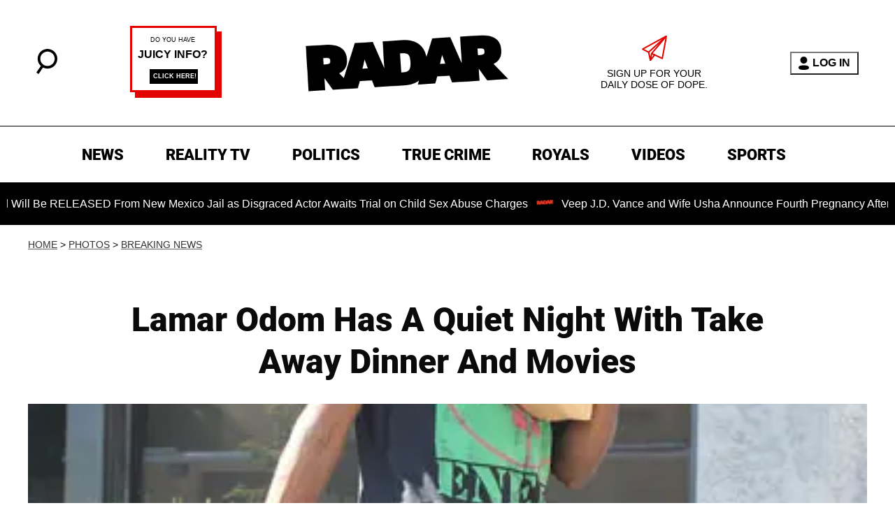

--- FILE ---
content_type: image/svg+xml
request_url: https://radaronline.com/newsletter_icon.svg
body_size: 33
content:
<svg xmlns="http://www.w3.org/2000/svg" xmlns:xlink="http://www.w3.org/1999/xlink" width="35.324" height="35.838" viewBox="0 0 35.324 35.838">
  <defs>
    <clipPath id="clip-path">
      <rect id="Rectangle_212" data-name="Rectangle 212" width="35.324" height="35.838" fill="none" stroke="#e30400" stroke-width="1"/>
    </clipPath>
  </defs>
  <g id="Group_268" data-name="Group 268" transform="translate(0 0)">
    <g id="Group_267" data-name="Group 267" transform="translate(0 0)" clip-path="url(#clip-path)">
      <path id="Path_267" data-name="Path 267" d="M12.308,35.651l1.8-9.809L29.184,32.91,35.137,1,1,19.675l8.738,4.369Z" transform="translate(-0.407 -0.407)" fill="none" stroke="#e30400" stroke-linecap="round" stroke-linejoin="round" stroke-width="2"/>
      <line id="Line_62" data-name="Line 62" x1="6.012" y2="7.834" transform="translate(11.901 27.41)" fill="none" stroke="#e30400" stroke-linecap="round" stroke-linejoin="round" stroke-width="2"/>
      <path id="Path_268" data-name="Path 268" d="M20.1,25.843,41.126,1l-25.4,23.043" transform="translate(-6.395 -0.407)" fill="none" stroke="#e30400" stroke-miterlimit="10" stroke-width="2"/>
    </g>
  </g>
</svg>
